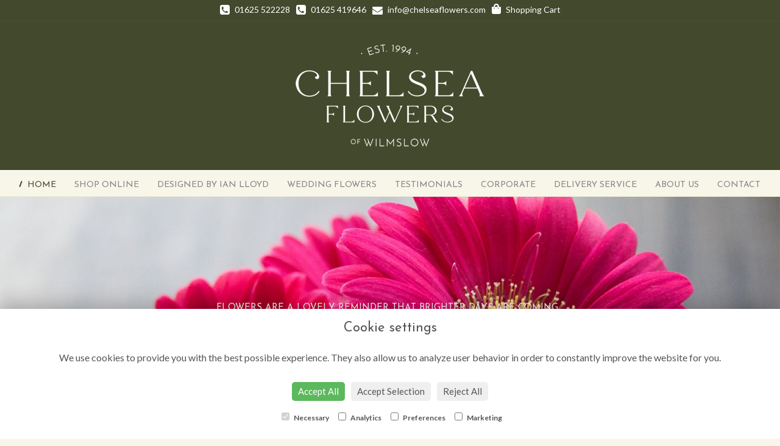

--- FILE ---
content_type: text/html;charset=UTF-8
request_url: https://www.chelseaflowers.com/
body_size: 6539
content:
<!DOCTYPE html><html lang="en"><head><meta http-equiv="Content-Type" content="text/html; charset=UTF-8"><meta http-equiv="X-UA-Compatible" content="IE=edge"><meta name="viewport" content="width=device-width, initial-scale=1"><script type="application/ld+json">
    {
      "@context": "https://schema.org",
      "@type": "Florist",
      "url": "/",
      "logo": "/upload/mt/cfw349/images/logos/logo.png",
      "name": "Chelsea Flowers of Wilmslow",   
      "email": "info@chelseaflowers.com",
      "telephone": "01625 522228",
      "address": {
        "@type": "PostalAddress",
    "streetAddress": "59 Chapel Lane","addressLocality": "Wilmslow","addressRegion": "Cheshire","postalCode":"SK9 5JH","addressCountry":"GB"
  
      },
	"contactPoint": {
	  "@type": "ContactPoint",
	  "telephone": "01625 522228",
	  "email": "info@chelseaflowers.com"
		}
    }
    </script><script src="/upload/scripts/jquery-1.11.3.min.js"></script><script src="/upload/scripts/jquery.browser.min.js"></script><script src="/upload/scripts/jquery.validate.js"></script><script> 

	//storage of this and previous page
	sessionStorage.setItem('from',sessionStorage.getItem("is"));
    sessionStorage.setItem('is',window.location.href);

    console.log('s 2');
</script><link rel="shortcut icon" href="/upload/mt/cfw349/images/favicon.ico"><link href="/upload/bootstrap/css/bootstrap.min.css" rel="stylesheet"><link href="/upload/styles/styles.css" rel="stylesheet"><link href="/upload/styles/cookie.css" rel="stylesheet"><link href="/upload/mt/cfw349/styles/styles-color.css" rel="stylesheet"/><link href="/upload/mt/cfw349/styles/styles-custom.css" rel="stylesheet"/><link href="/share/font-awesome/css/fontawesome-all.css" rel="stylesheet"><link href="/share/font-awesome/css/font-awesome.min.css" rel="stylesheet" media="none" onload="if(media!='all')media='all'"><!--[if lt IE 9]><script src="https://oss.maxcdn.com/html5shiv/3.7.2/html5shiv.min.js"></script><script src="https://oss.maxcdn.com/respond/1.4.2/respond.min.js"></script><![endif]--><title>Same day flower delivery 6 days a week - Chelsea Flowers Wilmslow</title><meta name="description" content="Florist in Wilmslow delivering the highest quality everyday flowers, wedding & funeral flowers and more, in Cheshire, Manchester and the Greater Manchester area"/><meta name="keywords" content="Wilmslow Florist, Flowers in Wilmslow, Florist in Wilmslow, Sameday flowers Wilmslow, Same-day delivery flowers Wilmslow, Flower delivery Wilmslow, Manchester florist, Wilmslow florist, Wilmslow wedding flowers, Wilmslow Funeral Flowers, Wilmslow anniversary flowers, Wilmslow champagne and flowers, Best florist in Wilmslow, Wilmslow award-winning florist, Wilmslow flower shop, Sympathy flowers Wilmslow, Sympathy flowers Macclesfield, Sympathy flowers Knutsford, Sympathy Flowers Cheshire"/>


	<script type="application/ld+json">
{
  "@context": "http://schema.org",
  "@type": "LocalBusiness",
  "name": "Chelsea Flowers of Wilmslow",
  "url": "https://www.chelseaflowers.com/",
  "logo": "https://www.chelseaflowers.com/upload/mt/cfw349/images/logos/logo.png",
  "telephone": "01625 522228",
  "email": "info@chelseaflowers.com",
  "address": {
    "@type": "PostalAddress",
    "streetAddress": "59 Chapel Lane",
    "addressLocality": "Wilmslow",
    "addressRegion": "Cheshire",
    "postalCode": "SK9 5JH"
  },
  "openingHours":["Mo-Sa 09:00-17:00"],
  "description": "Florist in Wilmslow delivering the highest quality everyday flowers, wedding & funeral flowers and more, in Cheshire, Manchester and the Greater Manchester area",
  "paymentAccepted": "Credit Card, Cash",
  "priceRange": "££",
  "aggregateRating": {
    "@type": "AggregateRating",
    "ratingValue": "4.9",
    "reviewCount": "31"
  }
}
</script><link rel="preconnect" href="https://fonts.gstatic.com"><link href="https://fonts.googleapis.com/css2?family=Josefin+Sans:wght@200;300;400;500;600&family=Lato:wght@300;400;700&display=swap" rel="stylesheet"><script async src="https://www.googletagmanager.com/gtag/js?id=UA-123556136-53"></script><script>
  window.dataLayer = window.dataLayer || [];
  function gtag(){dataLayer.push(arguments);}
  gtag('js', new Date());

  gtag('config', 'UA-123556136-53');
</script><script async src="https://www.googletagmanager.com/gtag/js?id=G-RB1YFZK7WZ"></script><script>
  window.dataLayer = window.dataLayer || [];
  function gtag(){dataLayer.push(arguments);}
  gtag('js', new Date());

  gtag('config', 'G-RB1YFZK7WZ');
</script><meta name="theme-color" content="#43492d"></head><body class="page1"><noscript><p class="highlight" id="jswarning">Javascript is disabled in your browser, please enable it to continue using this website.</p></noscript><ul id="accessibility"><li><a href="#leftNavigator" title="Skip to categories">Skip to categories</a></li><li><a href="#info" accesskey="s" title="Skip to content">Skip to content</a></li><li><a href="#sitemap" accesskey="3" title="Sitemap">View SitemapView Sitemap</a></li></ul><div class="container-fluid navbar-fixed-top head-container homepage page1" id="headContainer"><div class="container-fluid"><div class="page-header hidden-xs"><div class="row addressData"><div class="col-xs-6 col-sm-3"><div class="socialHead"><a href="https://www.facebook.com/pages/Chelsea-Flowers-Wilmslow/375029575930038" title="Find us on Facebook" target="_blank"><i class="fa fa-facebook"></i></a><a href="https://www.instagram.com/chelseaflowers_inwilmslow/" target="_blank"><i class="fa fa-instagram"></i></a></div></div><div class="col-xs-6 col-sm-9 text-right"><ul class="list-inline addressData-right"><li><span id="addTel" class="headLogin"><a href="/user-login.htm">login</a></span></li><li><span id="addTel"><a href="tel:01625 522228"><i class="fa fa-phone-square"></i><span class="hidden-xs">01625 522228</span></a></span></li><li><span id="addTel"><a href="tel:01625 419646"><i class="fa fa-phone-square"></i><span class="hidden-xs">01625 419646</span></a></span></li><li><span id="addEmail"><a href="mailto:info@chelseaflowers.com"><i class="fa fa-envelope"></i><span class="hidden-xs">info@chelseaflowers.com</span></a></span></li><li><a class="btn btn-header headCart" href="/shoppingCart.htm?cartdo=view"><span class="glyphicon glyphicon-shopping-cart" aria-hidden="true"></span><span id="cartItemTotal"> 0</span></a></li><li style="padding-left:3px;"><a class="btn btn-header headSearch" data-toggle="collapse" href="#collapseSearch" aria-expanded="false" aria-controls="collapseSearch"><span class="glyphicon glyphicon-search" aria-hidden="true"></span></a></li><button type="button" class="navbar-toggle collapsed" data-toggle="collapse" data-target="#mobilenav" aria-expanded="false" aria-controls="navbar"><span class="sr-only">Toggle navigation</span><span class="icon-bar"></span><span class="icon-bar"></span><span class="icon-bar"></span></button><div class="collapse" id="collapseSearch"><div class="well"><div class="form-group"><div class="input-group"><input type="text" name="searchBy" id="searchBy" class="form-control" placeholder="Search"/><div class="input-group-addon"><a href="javascript:goToPage();">go</a></div></div></div></div></div></ul></div></div></div><div class="container-fluid noPadding hidden-sm hidden-md hidden-lg visible-xs-*"><div class="row addressDataMobile"><div class="col-xs-2 headerTel"><span><a href="tel:01625 522228"><i class="fa fa-phone-square"></i></a></span></div><div class="col-xs-2 headerEmail"><span><a href="mailto:info@chelseaflowers.com"><i class="fa fa-envelope"></i></a></span></div><div class="col-xs-2 headerCart"><a href="/shoppingCart.htm?cartdo=view"><i class="fas fa-shopping-basket" aria-hidden="true"></i><span id="cartItemTotal"> 0</span></a></div><div class="col-xs-2 headerSearch"><a data-toggle="collapse" class="searchButton" href="#collapseSearch2" aria-expanded="false" aria-controls="collapseSearch2"><i class="fa fa-search" aria-hidden="true"></i></a></div><div class="col-xs-2"><button type="button" class="navbar-toggle collapsed" data-toggle="collapse" data-target="#mobilenav" aria-expanded="false" aria-controls="navbar"><span class="sr-only">Toggle navigation</span><span class="icon-bar"></span><span class="icon-bar"></span><span class="icon-bar"></span></button></div></div><script>
 
// MOBILE SEARCH START 
function goToPage2() 
{
    var initial = "/search/design.htm?term=";
    var searchString = document.getElementById("searchBy2").value;
    window.location.assign(initial+searchString);
}
</script><div class="collapse" id="collapseSearch2"><div class="well"><div class="form-group"><div class="input-group"><input type="text" name="searchBy2" id="searchBy2" class="form-control" placeholder="Search"/><div class="input-group-addon"><a href="javascript:goToPage2();">go</a></div></div></div></div></div><div id="mobilenav" class="collapse"><nav class=""><div><ul class="mobile-nav"><li class="page1"><a class="current" title="Home" href="/">Home</a></li><li class="page2"><a title="Shop Online" href="/shop-online.htm">Shop Online</a></li><li class="page30"><a title="Designed By Ian Lloyd" href="/designed-by-ian-lloyd.htm">Designed By Ian Lloyd</a></li><li class="page4"><a title="Wedding Flowers" href="/wedding-flowers.htm">Wedding Flowers</a></li><li class="page31"><a title="Testimonials" href="/testimonials.htm">Testimonials</a></li><li class="page7"><a title="Corporate" href="/corporate.htm">Corporate</a></li><li class="page9"><a title="Delivery Service" href="/delivery-service.htm">Delivery Service</a></li><li class="page29"><a title="About Us" href="/about-us.htm">About Us</a></li><li class="page10"><a title="Contact" href="/contact.htm">Contact</a></li></ul><div class="testLogin"><div class="btn btn-default adminButton"><a href="/user-login.htm"><i class="fa fa-user"></i> Login</a></div></div></div></div></div></nav></div></div></div></div><div class="container-fluid topnav-container page1" id="topNavContainer"><div id="customTop" class="container"><div class="customSocial"><p><a href="tel:01625 522 228"><i class="fa fa-phone-square"></i> 01625 522228</a><a href="tel:01625 419646"><i class="fa fa-phone-square"></i> 01625 419646</a><a href="mailto:info@chelseaflowers.com"><i class="fa fa-envelope"></i> info@chelseaflowers.com</a><a href="/shoppingCart.htm?cartdo=view"><span class="shoppIcon"><i class="fas fa-shopping-bag"></i> Shopping Cart</span></a></p></div></div><div class="container-fluid"><nav class="navbar navbar-default"><div class="navbar-header"><a class="navbar-brand" href="/"><img class="img-responsive" src="/upload/mt/cfw349/images/logos/logo.png" alt="Chelsea Flowers of Wilmslow"/></a></div><div id="navbar" class="navbar-collapse collapse"><ul class="nav navbar-nav navbar-right"><li class="page1"><a class="current" title="Home" href="/">Home</a></li><li class="page2"><a title="Shop Online" href="/shop-online.htm">Shop Online</a></li><li class="page30"><a title="Designed By Ian Lloyd" href="/designed-by-ian-lloyd.htm">Designed By Ian Lloyd</a></li><li class="page4"><a title="Wedding Flowers" href="/wedding-flowers.htm">Wedding Flowers</a></li><li class="page31"><a title="Testimonials" href="/testimonials.htm">Testimonials</a></li><li class="page7"><a title="Corporate" href="/corporate.htm">Corporate</a></li><li class="page9"><a title="Delivery Service" href="/delivery-service.htm">Delivery Service</a></li><li class="page29"><a title="About Us" href="/about-us.htm">About Us</a></li><li class="page10"><a title="Contact" href="/contact.htm">Contact</a></li></ul></div></div></div></nav><div class="container-fluid topbanner-container homepage page1"><head><link rel="stylesheet" href="/upload/scripts/assets/owl.carousel.css"><link rel="stylesheet" href="/upload/styles/owl/animate.css"></head><link rel="stylesheet" href="/upload/scripts/assets/owl.carousel.css"><link rel="stylesheet" href="/upload/styles/owl/animate.css"><div class="itemBanner markZ" style="background-image:url(upload/mt/cfw349/upload/files/images/panels/16-home-banner.jpg)"/><span class="owlCustom"><div class="homeBanner"><p class="bannerIntro">Flowers are a lovely reminder that brighter days are coming...</p><h2>Seasonal Blooms</h2><a class="btn btn-primary btnHome" href="shop-online.htm">Shop Online</a></div></span></div></div><div class="container content-container homepage page1" id="contentContainer"><div id="content"><div id="pageContent" class="clearfix"><div id="info" class="col-sm-12 contentFull">
<div class="pageContTop"><!--<p><a href="https://zealous.co/britishfloristassociationltd/opportunity/Retail-Florist-of-the-Year-2025/submissions/kerrywood1/AA016/?id=lsSrEr15fbaLUwi3DZpK&f_work=1dAZ9TFtG5KRXqHR761E&f_submission=4KhpoeIigB5mMXDvVgQd&page=1&pageIndex=16&submission=true" target="_blank"><img class="img-responsive" src="/upload/mt/cfw349/upload/files/images/VoteForUs2025.jpg" /></a></p>--><!--<p><img class="img-responsive" src="/upload/mt/cfw349/upload/files/images/bfaFinalist2024.jpg" /></p>--><!--<p><a href="https://zealous.co/britishfloristassociationltd/opportunity/Retail-Florist-of-the-Year-1/submissions/kerrywood1/CHELSEA-FLOWERS-OF-WILMSLOW-1/?id=fRc4xmErjtNB8kacF0ch&f_work=BD2fUUmwu6Jp6tVIPcdK&f_submission=n73MisH8qv0hHrViuGsg&submission=true&page=1&pageIndex=20"><img class="img-responsive" src="/upload/mt/cfw349/upload/files/images/BFA Awards Shortlist 2024.jpg" style="max-height: 500px; margin: auto;" /></a></p>-->
<p>&nbsp;</p>

<p><img class="img-responsive" src="/upload/mt/cfw349/upload/files/images/bfaFinalist2025.jpg" /></p>

<p>&nbsp;</p>

<div class="row">
<div class="col-sm-4"><a href="shop-online.htm"><img class="img-responsive center-block" src="/upload/mt/cfw349/upload/files/images/gift21.png" /></a></div>

<div class="col-sm-4"><a href="shop-online.htm"><img class="img-responsive center-block" src="/upload/mt/cfw349/upload/files/images/homeSub22.png" /></a></div>

<div class="col-sm-4"><a href="funeral-flowers.htm"><img class="img-responsive center-block" src="/upload/mt/cfw349/upload/files/images/homeFuneral22.png" /></a></div>
</div>
</div>
	<div class="pageContBot">
		<div class="homeLower">
<h1>Chelsea Flowers Of Wilmslow</h1>

<p><span style="font-size:18px;">At Chelsea Flowers, we&rsquo;re proud of our beautiful flower shop where you can step inside, explore, and enjoy a warm, welcoming atmosphere. Located conveniently on Chapel Lane in Wilmslow with free parking, our shop is filled with fresh flowers, lush houseplants, and carefully chosen gifts.</span></p>

<p><span style="font-size:18px;">Our skilled florists create beautiful flora</span><span style="font-size:18px;">l designs&mdash;both contemporary and classic&mdash; and we deliver, using our own vans and drivers, within a 12 mile radius of Wilmslow, Cheshire. With a passion for floral artistry, we offer a creative and personalized service, delivering flowers with care.</span></p>

<p><span style="font-size:18px;">Beyond flowers, we offer unique gifts, including locally crafted candles, artisan chocolates, and Champagne or Prosecco to elevate any order.</span></p>

<p><span style="font-size:18px;">We can&rsquo;t wait to share our love of flowers with you. Visit us or order online today!</span></p>
</div>

<div class="row">
<div class="col-sm-6">
<p>&nbsp;</p>
</div>
</div>

<p class="homeEnding">Thank you for continuing to shop local, and supporting a small, independent business.</p>

<div class="btgrid">
<div class="row row-1">
<div class="col col-md-6">
<div class="content">
<p><a href="https://www.britishfloristassociation.org/"><img class="img-responsive homeLogo" src="/upload/mt/cfw349/upload/files/images/bfa25.png" /></a></p>
</div>
</div>

<div class="col col-md-6">
<div class="content">
<p><img class="img-responsive center-block BFA" src="/upload/mt/cfw349/upload/files/images/24-25-We-Are-In-Roundel.png" /></p>
</div>
</div>
</div>
</div>
</div>
	<div id="bottomNavigator" class="promotions"><div class="clearfix"></div></div></div></div></div></div><footer><div class="container-fluid page1 footerContainer homepage"><div id="customBottom" class="container"><div class="container customFooter"><div class="clearfix equal"><div class="col-sm-3"><div class="customFooterCol"><h3>Get in Touch</h3><p>59 Chapel Lane<br/> Wilmslow<br/> SK9 5JH</p><p><a href="mailto:info@chelseaflowers.com" target="_top">info@chelseaflowers.com</a><br/><a href="tel:01625522228">01625 522228</a><br/><a href="tel:01625419646">01625 419646</a></p><p>VAT No:&nbsp;290 5161 11</p></div></div><div class="col-sm-3"><div class="customFooterCol"><h3>On Social Media</h3><span class="faCustom"><a href="https://www.instagram.com/chelseaflowers_inwilmslow/" target="_blank"><i class="fab fa-instagram"></i></a><a _blank="" href="https://www.facebook.com/pages/Chelsea-Flowers-Wilmslow/375029575930038" target="_blank"><i class="fab fa-facebook-square"></i></a></span></div></div><div class="col-sm-3"><div class="customFooterCol"><h3>Useful Links</h3><p><a href="/terms-&amp;-conditions.htm">Terms &amp; Conditions</a><br/><a href="/privacy-policy.htm">Privacy Policy</a><br/><a href="/cookie-policy.htm">Cookie Policy</a><br/><a href="/user-login.htm">Login</a></p></div></div><div class="col-sm-3"><div class="customFooterCol customFooterColLast"><img class="img-responsive center-block" src="/upload/mt/cfw349/upload/files/images/logo_footer.png"/></div></div></div></div><div class="footerLogos"><img class="img-responsive center-block" src="/upload/mt/cfw349/upload/files/images/footer-wp.png"/></div><script>
if (window.location.pathname == '/design-20179393/festive-wreath-workshop:-sat-3rd-dec-2022.htm'){

document.body.innerHTML = document.body.innerHTML.replace('Collection Date', 'Pick a date');
};
</script></div><div class="container"><div class="row" id="footer"><div class="col-md-4 footerTextAlign"><dl id="sitemap"><dt>Information</dt><dd><a title="Home" href="/">Home</a><dd><a title="Shop Online" href="/shop-online.htm">Shop Online</a></dd><dd><a title="Designed By Ian Lloyd" href="/designed-by-ian-lloyd.htm">Designed By Ian Lloyd</a></dd><dd><a title="Wedding Flowers" href="/wedding-flowers.htm">Wedding Flowers</a></dd><dd><a title="Testimonials" href="/testimonials.htm">Testimonials</a></dd><dd><a title="Corporate" href="/corporate.htm">Corporate</a></dd><dd><a title="Delivery Service" href="/delivery-service.htm">Delivery Service</a></dd><dd><a title="About Us" href="/about-us.htm">About Us</a></dd><dd><a title="Contact" href="/contact.htm">Contact</a></dd><dd><a title="Site Map" href="/sitemap.htm">Site Map</a></dl></div><div class="col-md-4 footerTextAlign"><dl class="footAddress"><dt>Contact Us</dt><dd> Chelsea Flowers of Wilmslow<br>59 Chapel Lane<br>Wilmslow<br>SK9 5JH<br><p><a href="tel:01625 522 228">01625 522 228&nbsp; <i class="fa fa-phone-square"></i></a></p><p><a href="tel:01625 419646">01625 419646&nbsp; <i class="fa fa-phone-square"></i></a></p><dd><a href="mailto:info@chelseaflowers.com">info@chelseaflowers.com</a></dd><dd>VAT No: 290 5161 11</dd><dd class="footerSocial"><a href="https://www.facebook.com/pages/Chelsea-Flowers-Wilmslow/375029575930038" title="Find us on Facebook" target="_blank" class="social"><i class="fa fa-facebook"></i></a><a href="https://www.instagram.com/chelseaflowers_inwilmslow/" target="_blank" class="social"><i class="fa fa-instagram"></i></a></dd></dl></div><div class="col-md-4 footerTextAlign"><dl class="footLegal"><dt>Legal</dt><dd><a href="/terms-&amp;-conditions.htm" accesskey="8" title="Terms and Conditions">Terms and Conditions</a></dd><dd><a href="/privacy-policy.htm" title="Privacy Policy">Privacy Policy</a></dd><dd><a href="/cookie-policy.htm" title="Cookie Policy">Cookie Policy</a><dd class="fproLink">Website created by&nbsp;<a href="http://www.floristpro.co.uk" target="_blank" rel="nofollow">floristPro</a></dd><dd>&copy; Chelsea Flowers of Wilmslow</dd></dl></div></div><div class="row"><div class="col"><img src="/upload/styles/images/footer.png" class="img-responsive center-block"/></div></div><script src="/upload/bootstrap/js/bootstrap.min.js"></script><script src="/upload/scripts/scripts.js"></script><div class="cookie-consent-banner" id="cookie-consent-banner"><h3>Cookie settings</h3><p>We use cookies to provide you with the best possible experience. They also allow us to analyze user behavior in order to constantly improve the website for you.</p><button class="cookie-consent-button btn-success" id="btn-accept-all">Accept All</button><button class="cookie-consent-button btn-outline" id="btn-accept-some">Accept Selection</button><button class="cookie-consent-button btn-grayscale" id="btn-reject-all">Reject All</button><div class="cookie-consent-options"><label><input checked="checked" disabled="disabled" id="consent-necessary" type="checkbox" value="Necessary"> Necessary </label><label><input id="consent-analytics" type="checkbox" value="Analytics"> Analytics </label><label><input id="consent-preferences" type="checkbox" value="Preferences"> Preferences </label><label><input id="consent-marketing" type="checkbox" value="Marketing"> Marketing </label></div></div><script>

function hideBanner() {
    document.getElementById('cookie-consent-banner').style.display = 'none';
};

if(localStorage.getItem('consentMode') === null) {
    
	document.getElementById('btn-accept-all').addEventListener('click', function() {
		setConsent({
        	necessary: true,
        	analytics: true,
        	preferences: true,
        	marketing: true
      	});

	hideBanner();

	});

	document.getElementById('btn-accept-some').addEventListener('click', function() {
		setConsent({
        		necessary: true,
        		analytics: document.getElementById('consent-analytics').checked,
        		preferences: document.getElementById('consent-preferences').checked,
        		marketing: document.getElementById('consent-marketing').checked
		});

      		hideBanner();

	});

	document.getElementById('btn-reject-all').addEventListener('click', function() {
      		setConsent({
			necessary: false,
        		analytics: false,
        		preferences: false,
        		marketing: false
      		});

    	hideBanner();

	});

	document.getElementById('cookie-consent-banner').style.display = 'block';
 }

  
function setConsent(consent) {
    const consentMode = {
      'functionality_storage': consent.necessary ? 'granted' : 'denied',
      'security_storage': consent.necessary ? 'granted' : 'denied',
      'ad_storage': consent.marketing ? 'granted' : 'denied',
      'analytics_storage': consent.analytics ? 'granted' : 'denied',
      'personalization': consent.preferences ? 'granted' : 'denied',
    };
    gtag('consent', 'update', consentMode);  
    localStorage.setItem('consentMode', JSON.stringify(consentMode));
}
</script><script>



// SEARCH START 
function goToPage() 
{
    var initial = "/search/design.htm?term=";
    var searchString = document.getElementById("searchBy").value;
    window.location.assign(initial+searchString);
}
$(document).ready(function() {
	
	
    $('#searchBy').keypress(function(e){
    	if (e.which==13) {
    		goToPage();
    	}
	});
})
</script></footer><script defer src="https://static.cloudflareinsights.com/beacon.min.js/vcd15cbe7772f49c399c6a5babf22c1241717689176015" integrity="sha512-ZpsOmlRQV6y907TI0dKBHq9Md29nnaEIPlkf84rnaERnq6zvWvPUqr2ft8M1aS28oN72PdrCzSjY4U6VaAw1EQ==" data-cf-beacon='{"version":"2024.11.0","token":"d899ed1e0ad948c4bdefb1b9c1c0ab99","r":1,"server_timing":{"name":{"cfCacheStatus":true,"cfEdge":true,"cfExtPri":true,"cfL4":true,"cfOrigin":true,"cfSpeedBrain":true},"location_startswith":null}}' crossorigin="anonymous"></script>
</body></html>

--- FILE ---
content_type: text/css;charset=UTF-8
request_url: https://www.chelseaflowers.com/upload/mt/cfw349/styles/styles-custom.css
body_size: 4988
content:
@import url('https://fonts.googleapis.com/css2?family=Clicker+Script&display=swap');

body {background: #f8f6e9; color: #43492d}
.container {background:#f8f6e9;}
.head-container {border-bottom: 1px solid #5c604d;background:#43492d;display:none;}
.topnav-container, .navbar-default {background:#43492d;}
.topnav-container .container-fluid {padding-left:0px;padding-right:0px;}
.topnav-container.container-fluid {padding-left:0px;padding-right:0px;}
h1, h2, h3, h4, h5, h6 {color: #43492d;}
.cartHeader, .confirmTell, #footer dt {color: #555;}

.addressData a, .addressData a:visited {color:#555;}
.addressData a:hover{color:#333}

.navbar-default .navbar-nav>li>a { color: #858585;padding-bottom:8px;}
.navbar-default .navbar-nav>li>a:hover, .navbar-default .navbar-nav>li>a:focus {color: #43492d;}
.navbar-default .navbar-nav>li>a.current {color:#43492d}
.navbar-default .navbar-nav>li>a.current::before {
    content:'';
    width:2px;
    height:10px;
    background:#43492d;
    display:inline-block;
    margin-right:1rem;
    transform: rotate(20deg);
}

.catNavigator dt {color:#43492d;font-family: 'Josefin Sans', sans-serif;text-transform:uppercase;font-size:1.6rem;}
.catNavigator dd, .catNavigator a:link, .catNavigator a:visited { color:#555}
.catNavigator a:hover, .catNavigator a:focus, .catNavigator a.current { color: #43492d; text-decoration:none}

.panel{background: #f8f6e9;border: 1px solid #bab7a3;color:#555;border-radius:0px;box-shadow:none;}
.panel:hover{background:#f8f6e9;border:1px solid #909090;}
.designButton:hover, .designButton:focus, .designItems, .catImages:hover {  background: #f8f6e9; border: 1px solid #909090;color: #555; text-decoration:none}
.newsPanel:hover{  background: #f9f9f9; border: 1px solid #909090;color: #555; text-decoration:none}
.panel-heading h2 {color:#43492d;}

.designButton .title {margin-top:1.8rem;font-size:1.4rem;text-transform:uppercase;font-family: 'Josefin Sans', sans-serif;color:#43492d;}
.designButton .price {font-size:1.4rem;}

h1.title, h2.title {color:#43492d;}
h1.title::before, h1.title::after, h2.title::before, h2.title::after {border-bottom:1px solid #DADADA;}

.footerContainer { border-top: 0px solid #5c604D;  background: #43492d; color: #555}
.footerContainer .container{ border-top: 0px solid #dadada;background:inherit;}
.footerContainer .row img {display:none;}

#footer a:link, #footer a:visited {color:#555}
#footer a:hover {color: #5c604d}
#footer dd {color:#555;}

.panel-default>.panel-heading {background:inherit;}
body { font-family: 'Lato', sans-serif; font-size: 15px;}
.highlight{/* background:#c4cac1; */}
a {color: #6a3b49} 
a:hover, a:focus {text-decoration:none; color: #43492d;}
h1, h2, h3, h4, h5, h6 {font-family: 'Josefin Sans', sans-serif;}
h1, h2{font-family: 'Josefin Sans', sans-serif;}
h1 {text-transform:uppercase;font-size:3.5rem;font-weight:600;}
h2 {font-size:2.1rem;text-transform:uppercase;font-weight:500;}
.cartHeader, .confirmTell, #footer dt {font-weightt:400; font-family: 'Josefin Sans', sans-serif;}
strong, b {font-weight: 700;}

.head-container {padding: 4px 0;}
.topbanner-container {  padding-left: 0px;  padding-right: 0px; }

/** nav bar **/
.navbar-brand { margin-top: 60px;float:none}
.navbar-default {  border-color: #99a285;border-radius: 0px; border: 0px solid #444; border-right:none; border-left:none; border-top:none}
.navbar-default .navbar-nav>li>a {font-size: 14px;display:inline-block; text-transform:uppercase;font-family: 'Josefin Sans', sans-serif;font-weight:400; }
.navbar-right { width:100%;  margin-top: 0px;margin-right:0px} 
.navbar-nav>li{float:none;display:inline}
.navbar-brand>img {margin-left: auto;margin-right: auto;}
.navbar-header{float:none;margin-top:0px}
 
.navbar-nav {border-top: 0px solid #DADADA; border-bottom: 1px solid #ede9cf;list-style:none;text-align:center;background:#f8f6e9;}

.navbar-collapse {padding-left:0px;padding-right:0px;}

/** buttons **/
.btn-primary{border: 1px solid #43492d;background:#43492d;padding:1rem 2rem;font-weight:500;text-transform:uppercase;border-radius:0px;}
.btn-primary:hover, .btn-primary:focus, .btn-primary.focus,.btn-primary:active, .btn-primary.active, .btn-primary:active:focus, .btn-primary.active.focus{border: 1px solid #343923;background:#343923} 
.btn-header {border-radius: 0px;  border: 1px solid #DADADA;}
.btn-header:hover { color:#fff}
a.btn-header:hover{color:#fff}
.btn-default{border: 1px solid #444;background:#444;padding:1rem 2rem;font-weight:500;text-transform:uppercase;color:#fff;border-radius:0px}
.btn-default:hover{border:1px solid #333;background:#333;color:#fff;}

.btnBack {border: 1px solid #43492d;background:#43492d;padding:1rem 2rem;font-weight:500;text-transform:uppercase;color:#fff;}
.btnBack:hover{color:#ccc;}

@media (min-width: 1024px) {
.designButton {/* height: 350px; */}
}

h1.title {  display: flex; align-items: center;  text-align: center; margin: 20px 0 20px 0}
h2.title {  font-size: 18px; display: flex; align-items: center;  text-align: center;  margin: 20px 0}

h1.title::before, h1.title::after, h2.title::before, h2.title::after { content: ''; flex: 1;}
h1.title::before, h2.title::before { margin-right: .65em; }
h1.title::after, h2.title::after { margin-left: .65em; } 

@media screen and (min-width: 992px){
    .columns{
        -moz-column-count:3; /* Firefox */
        -webkit-column-count:3; /* Safari and Chrome */
        column-count:3;
        width: 600px;
    }
}


/***** AMENDS BY MARK AUG 2015 *****/
/*size of header contact icons */
.fa-envelope, .fa-phone-square{font-size:21px !important}

/* search box */
#collapseSearch .well{background:#444;border:1px solid #333;}


/* navbar-toggle */
.navbar-toggle {border-color: #dddddd;}
.navbar-toggle .icon-bar {background-color: #5c604d;}
.navbar-toggle:hover .icon-bar{background-color:#fff}
.navbar-toggle{float:none;top:3px;margin-left:3px}



.dropdown-header{color:#5c604d}
.dropdown-menu{background:#fcfcfc}
.dropdown-menu>li>a, .dropdown-menu>li>a:visited {color:#555}
.dropdown-menu>li>a:hover, .dropdown-menu>li>a:focus {background:#f0f0f0;color:#555}
.dropdown-menu .divider{background-color:#f0f0f0}


.navbar-default .navbar-nav>.open>a, .navbar-default .navbar-nav>.open>a:hover, .navbar-default .navbar-nav>.open>a:focus {color:#5c604d}

.homepanel {background:#fff;text-align:center;margin-bottom:10px;margin-top:20px}
.date-disp-square-sm{background-color:#5c604d;border:1px solid #5c604d}

.newsH1 {padding:35px 0 15px 0; color: #fff}

/** Footer **/
.footerTextAlign {text-align:center;display:none;}

#socialShare{margin-top:30px}
.mosaicflow__item {margin: 10px 10px 0px 0px;}

.galleryCell .panel, .galleryCell, .galleryCell .panel-default{height:250px;margin-bottom:18px}
.galleryCell img{max-height:220px}
#content{margin-top:20px}
.dropdown-menu{min-width:240px}
.galleryPageSize{color:#333;font-size:14px}

.contactDetails a{font-size:18px}

/**** MARKS TWEAKS FOR v65 BUGS ****/
.socialHead i {padding-right: 12px;}
.catImages, .designButton{height:330px}
.catImages {height:auto;}
.newsPanelHeight{min-height:240px}
.navbar-right .dropdown-menu {left:0;top:33px}
.headerSearch, .headerCart, .headerEmail, .headerTel{text-align:center;padding-top:12px;font-size:16px}
.headerSearch, .headerCart{padding-top:16px}
.navbar-toggle{margin-top:4px}
.addressDataMobile .col-xs-2{width:20%}
.addressDataMobile a{color:#fff;}
.addressDataMobile a:hover{color:#deb0a3;}
.pageMap{margin-top:20px;border: 0px solid #c3b48d;border-radius:0px 10px 10px 10px;}
#content{margin-bottom:30px;margin-top:3rem;}
.owl-carousel{margin-bottom:20px;}
.addressData-right .fa{margin-right:8px}
#mobilenav .adminButton{margin-right:10px}
.pageGallery h1{display:none;}
.loginFormControl{height:45px;padding-top:10px}
.owlDiv img{max-width:100%;margin-bottom:10px;margin-top:-5px;}
.selectDate{z-index:100;}
.basketDetail .deliveryInfo{display:inline-block}
@media (max-width: 768px){
.dropdown-menu {max-height: 400px;width: 100%;overflow-y: scroll;-webkit-overflow-scrolling: touch;}
}

.addressDataMobile a{color:#fff;}
.addressDataMobile a:hover{color:#e8c75d;}

.navbar-toggle {border-color: #fff;border:none;}
.navbar-toggle .icon-bar {background-color: #fff;}
.navbar-toggle .icon-bar:hover {background-color:#e8c75d;}
.navbar-toggle:hover .icon-bar{background-color:#e8c75d}

.addressDataMobile li {list-style:none;}
.addressDataMobile{margin-top: 0px;padding-bottom: 0px;border-bottom:0px solid #f1f1f1;margin-bottom:0px;text-align:center;}
.addressDataMobile li {line-height: 35px; padding: 0 0 0 0px;}

.mobile-nav{width:100%;margin-top:0px;list-style:none;background:#43492d;padding:0px;text-align:center;margin-top:10px;}
.mobile-nav>li>a{display:block;border-top:none;border-bottom:1px solid #4f5635;padding-bottom:5px;padding-top:5px;;font-weight:400;text-transform:lowercase;color:#fff;}
.mobile-nav>li>a:hover, .mobile-nav>li>a:focus {background:#e8c75d;color:#fff}
.testLogin {background:#43492d;text-align:center;margin-top:-20px;padding-top:10px;padding-bottom:10px;color:#8a8a8a;}
.adminButton {margin-left:10px;margin-right:10px;color:#fff!important;background:#e8c75d;font-weight:300;font-size:12px;border:1px solid #e8c75d;}
.adminButton:hover {border:1px solid #555;color:#fff;background:#555;color:#fff;}
.adminButton a {color:#fff;}

.designButton .panel-body img, .promotionPanel img{width:230px;height:230px;object-fit:cover;object-position:50% 50%}
.designButton .panel-body img, .catImages .panel-body img{width:230px;height:230px;object-fit:cover;object-position:50% 50%}

.imagesmall.col-sm-3 {
    padding-left:0px;
}
.imageNote {margin-top:10px;}
.designPrices {
    background:none;
    border:none;
    padding-left:0px;
    margin-top:-10px;
}
.designPrices label {font-size:1.5rem;}
#detailRight p {
    float:none!important;
}

.pageContact {background:#fbfaf2;padding:3rem;}
.pageContact .btn-primary {margin-right:0.5rem;}

.form-control {border-radius:20px;box-shadow:none;}

.homeLower {text-align:center;max-width:90%;margin-left:auto;margin-right:auto;
margin-top:5rem;margin-bottom:5rem;}

.homeBigPara {font-size:2rem;max-width:70%;margin-right:auto;margin-left:auto;}
.homeEnding {text-align:center;font-size:2rem;margin-top:2rem;margin-bottom:4rem;}

#customBottom.container {padding-left:0px;padding-right:0px;width:100%;}

.footerLogos {
  background: #fff9f0;
  padding:1rem;
}

.customFooter {
    /* padding-top:3rem; */
    padding-bottom:2rem;
}

.customFooterCol {
    color:#fff;
    font-size:1.4rem;
    border-right:1px solid #4f5733;
    min-height:250px;
    padding-top:3rem;
}
.customFooterColLast {
  border-right:none;

}
.customFooterCol .row .col-sm-4:last-child {
  border-right:none;
}
.customFooterCol a {
    color:#fff;
}
.customFooterCol a:hover {
    color:#ece7de;
}
.customFooterCol h3 {
    color:#fff;
    font-weight:500;
    text-transform:uppercase;
    font-size:1.8rem;
    border-bottom:0px solid #525252;
    padding-bottom:0rem;
    max-width:80%;
}
.h3Margin {margin-top:2rem;}

.customFooterCol .faCustom a {
    font-size:3rem;
    margin-right:10px;
}

#bottomNavigator .clearfix {margin-right:-15px;margin-left:-15px;}
.promotionPanel .btn-primary {margin-top:1rem;padding:0.6rem 1.5rem;}


#customTop.container {width:100%;padding-left:0px;padding-right:0px;}
.customSocial {
    text-align:center;
    position:relative;
    top:0rem;
    z-index:999;
    margin-right:auto;
    margin-left:auto;
    float:none;
    font-size:1.4rem;
    border-bottom:1px solid #4b5232;
    padding:0.5rem;
    background:#43492d;
    padding-bottom:0.8rem;
}
.customSocial p {margin-bottom:0rem;}
.customSocial i{margin-right:0.5rem;margin-left:1rem;}
.customSocial .fa-shopping-bag {
  font-size:1.7rem;
}
.customSocial .fa-phone-square {
    font-size:1.9rem!important;
}
.customSocial .fa-envelope {
  font-size:1.7rem!important;
}
.customSocial a {
    color:#fff;
}
.customSocial a:hover {
    color:#e8c75d;
}

.shoppIcon {margin-right:1rem;display:inline-block;}

@media (max-width:768px) {
    #customTop.container {display:none;}
    .head-container {display:inline;}
    .navbar-header {margin-top:40px;}
    .customFooterCol  {min-height:0px;}
}

.markZ {
    height:500px;
    background-position:center;
    background-size:cover;
}

.homeBanner {
    display:flex;
    align-items:center;
    justify-content:center;
    height:100%;
    flex-direction:column;
    text-align: center;
}
.homeBanner h2 {color:#fff;
font-size:6rem;margin-bottom:10px;}
.bannerIntro {color:#fff;font-weight:400;text-transform:uppercase;
font-family: 'Josefin Sans', sans-serif;}

.weddingContainer {
    text-align:center;
    max-width:70%;margin-right:auto;margin-left:auto;
}
.bigPara {font-size:2rem;}

.corpContainer {
    text-align:center;
    max-width:70%;margin-right:auto;margin-left:auto;
    margin-bottom:4rem;
}

.aboutContainer {
    text-align:center;
    max-width:70%;margin-right:auto;margin-left:auto;
}

.leftExtras {display: none;}

.BFA {
    max-height: 250px;
	margin-bottom:40px;
}

.aboutUsImg {
    box-shadow: 10px 10px #43492d;
}
.aboutUs {
	padding:15% 0px;
    font-size:2.5rem;
}

@media (max-width:991px) {
	.aboutUsImg {
		margin: 40px 0px;
	}
}

@media (min-width:992px) {
	.aboutUsImg {
    box-shadow: 10px 10px #43492d;
}
	.aboutUs {
		padding:15% 5%;
		font-size:2.5rem;
}
}



/* ------------- GOOGLE REVIEWS PLUGIN -------------- */
#map-plug {display:none;}
#google-reviews {display:flex;flex-wrap:wrap;/*display: grid;grid-template-columns: repeat( auto-fit, minmax(320px, 1fr));*/}

.review-item {background: #fafafa;border: solid 1px #f3f3f3;margin:0 auto;padding:1em;margin-bottom:15px;width: 100%;border-radius: 10px;}

@media ( max-width:1200px) {
  .review-item { flex: 1 1 40%; }
}

@media ( max-width:450px) {
  .review-item { flex: 1 1 90%; }
}

.review-meta, .review-stars {
	/* text-align:center; */
	font-size:115%;
}
.review-stars {
	position: absolute;left: 250px;
	margin-top: -25px;
}
.review-author {
	text-transform: capitalize;
	font-weight:bold;
	margin-right: 10px;
	margin-top: 10px;
	text-align: right;
	display: block;
}
.review-author:before {
	display: block;
	content: "";
	position: absolute;
	left: 0;
	width: 87%;
	height: 1px;
	background: #f3f3f3;
	z-index: 1;
	margin-top: 10px;
	margin-left: 57px;
	max-width: 69vw;
}
.review-author i {
	position: relative;
	background: #f9f9f9;
	padding-left: 10px;
	font-style: italic;
	z-index: 5;
	font-weight:400;
	font-family: 'Unna', serif;
}
.review-date {
	opacity:.6; 
	display:block;
}
.review-text {
	line-height:1.55;
	margin:auto;
	margin-left: 24px;
	clear: none;
	margin-top: -15px;
}

.review-stars ul {
	display: inline-block;
	list-style: none !important;
	margin:0; 
	padding:0;
}
.review-stars ul li {
	float: left;
	list-style: none !important;
	margin-right: 1px;
	line-height:1;
}
.review-stars ul li i {
	color: #43492d;
	font-size: 1.4em;
	font-style:normal;
}
.review-stars ul li i.inactive {
	color: #c6c6c6;
}
.star:after { 
content: "\2605";
}

blockquote {
  border-left: 10px solid #d789bb;
  margin: 0.5em 10px;
  padding: 0.5em 10px;
  quotes: "\201C""\201D""\2018""\2019";
}
.quote {
	display: inline-block;
	margin-top: 10px;
	height: 22px;
	background-image:url(../images/quotes.png);
	width: 28px;
}

.errorMessage {
    font-size: 0;
}

#delPostCode-error:before {
    font-size: 1.2rem;
	content: "Unfortunately one or more items in your cart can't be shipped to your location by our delivery van because it is outside of our delivery area. Please kindly check this.";
}



.valBanner {
    height: 100%;
    display: flex;
    flex-direction: column;
    justify-content: center;
}

.valBannerContent {
    background: #ffffffd1;
    max-width: 600px;
    padding: 3rem;
    margin: 3rem;
}

.valBannerContent h1 {
    color: #62515b;
    font-family: 'Clicker Script';
    text-transform: none;
    font-size: 5rem;
}

.valBannerContent p {
    color: #956b81;
    font-size: 1.7rem;
    font-style: italic;
}


.homeLogo {
    height: 220px;
    margin: auto;
}


/** MOBILE CHANGES **/
@media (max-width: 767px) {
.navbar-brand>img {max-height: 120px;}
.markZ {height: 250px;}
.homeBanner h2 {font-size: 4.2rem;}
}

/** MOBILE NAV OPEN/CLOSE ANIMATION **/
.navbar-toggle .icon-bar:nth-child(2) {transform: translate(0, 10px) rotate(-45deg);}
.navbar-toggle .icon-bar:nth-child(4) {transform: translate(0, -2px) rotate(45deg);}
.navbar-toggle .icon-bar:nth-child(3) {opacity: 0;}
span.icon-bar {transition: 0.4s;}
.navbar-toggle.collapsed .icon-bar:nth-child(2) {transform:none;}
.navbar-toggle.collapsed .icon-bar:nth-child(4) {transform: none;}
.navbar-toggle.collapsed .icon-bar:nth-child(3) {opacity: 1;}


footer img[src="/upload/mt/cfw349/upload/files/images/footer-wp.png"] {
    content: url(/upload/mt/cfw349/upload/files/images/footer_fp_white_AMEX.png)
}

table.table-condensed {
    margin: auto;
}
 
.datepicker.datepicker-dropdown.dropdown-menu.datepicker-orient-right.datepicker-orient-top {
    left: 0 !important;
    margin: auto;
    width: auto;
}

#lyAccLogin,
.col-sm-6.delBox1 p {
    display: none;
}

.stripe-element {background:transparent !important;border:none !important}
.stripe-element fieldset {background-color:#fff;}